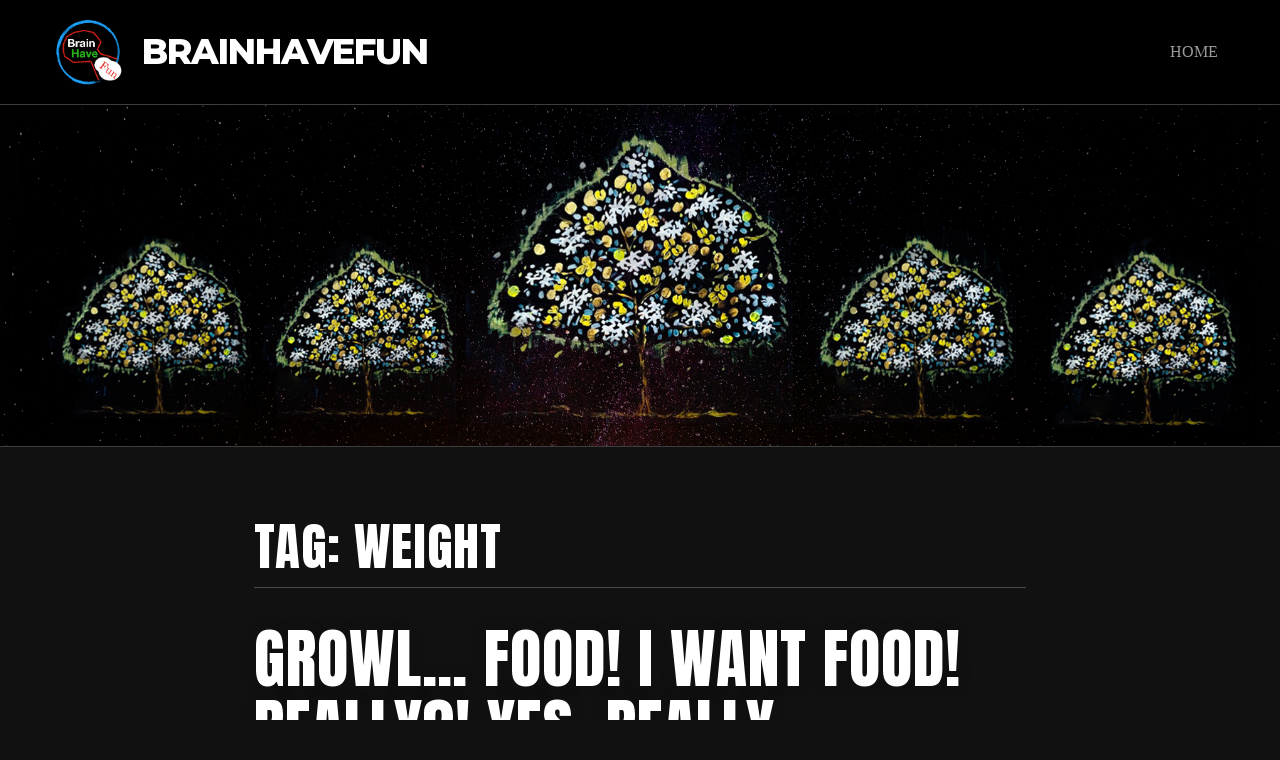

--- FILE ---
content_type: text/html; charset=UTF-8
request_url: https://brainhavefun.com/tag/weight/
body_size: 8457
content:
<!DOCTYPE html>

<html class="no-js" lang="en-US">

<head>

	<meta charset="UTF-8">
	<meta name="viewport" content="width=device-width, initial-scale=1">
	<link rel="profile" href="http://gmpg.org/xfn/11">

	<title>weight &#8211; Brainhavefun</title>
<meta name='robots' content='max-image-preview:large' />
<link rel='dns-prefetch' href='//fonts.googleapis.com' />
<link rel="alternate" type="application/rss+xml" title="Brainhavefun &raquo; Feed" href="https://brainhavefun.com/feed/" />
<link rel="alternate" type="application/rss+xml" title="Brainhavefun &raquo; Comments Feed" href="https://brainhavefun.com/comments/feed/" />
<link rel="alternate" type="application/rss+xml" title="Brainhavefun &raquo; weight Tag Feed" href="https://brainhavefun.com/tag/weight/feed/" />
<style id='wp-img-auto-sizes-contain-inline-css' type='text/css'>
img:is([sizes=auto i],[sizes^="auto," i]){contain-intrinsic-size:3000px 1500px}
/*# sourceURL=wp-img-auto-sizes-contain-inline-css */
</style>
<style id='wp-emoji-styles-inline-css' type='text/css'>

	img.wp-smiley, img.emoji {
		display: inline !important;
		border: none !important;
		box-shadow: none !important;
		height: 1em !important;
		width: 1em !important;
		margin: 0 0.07em !important;
		vertical-align: -0.1em !important;
		background: none !important;
		padding: 0 !important;
	}
/*# sourceURL=wp-emoji-styles-inline-css */
</style>
<link rel='stylesheet' id='wp-block-library-css' href='https://brainhavefun.com/wp-includes/css/dist/block-library/style.min.css?ver=7e4e5f6571037d5bae33d152a83025ad' type='text/css' media='all' />
<style id='global-styles-inline-css' type='text/css'>
:root{--wp--preset--aspect-ratio--square: 1;--wp--preset--aspect-ratio--4-3: 4/3;--wp--preset--aspect-ratio--3-4: 3/4;--wp--preset--aspect-ratio--3-2: 3/2;--wp--preset--aspect-ratio--2-3: 2/3;--wp--preset--aspect-ratio--16-9: 16/9;--wp--preset--aspect-ratio--9-16: 9/16;--wp--preset--color--black: #000000;--wp--preset--color--cyan-bluish-gray: #abb8c3;--wp--preset--color--white: #ffffff;--wp--preset--color--pale-pink: #f78da7;--wp--preset--color--vivid-red: #cf2e2e;--wp--preset--color--luminous-vivid-orange: #ff6900;--wp--preset--color--luminous-vivid-amber: #fcb900;--wp--preset--color--light-green-cyan: #7bdcb5;--wp--preset--color--vivid-green-cyan: #00d084;--wp--preset--color--pale-cyan-blue: #8ed1fc;--wp--preset--color--vivid-cyan-blue: #0693e3;--wp--preset--color--vivid-purple: #9b51e0;--wp--preset--gradient--vivid-cyan-blue-to-vivid-purple: linear-gradient(135deg,rgb(6,147,227) 0%,rgb(155,81,224) 100%);--wp--preset--gradient--light-green-cyan-to-vivid-green-cyan: linear-gradient(135deg,rgb(122,220,180) 0%,rgb(0,208,130) 100%);--wp--preset--gradient--luminous-vivid-amber-to-luminous-vivid-orange: linear-gradient(135deg,rgb(252,185,0) 0%,rgb(255,105,0) 100%);--wp--preset--gradient--luminous-vivid-orange-to-vivid-red: linear-gradient(135deg,rgb(255,105,0) 0%,rgb(207,46,46) 100%);--wp--preset--gradient--very-light-gray-to-cyan-bluish-gray: linear-gradient(135deg,rgb(238,238,238) 0%,rgb(169,184,195) 100%);--wp--preset--gradient--cool-to-warm-spectrum: linear-gradient(135deg,rgb(74,234,220) 0%,rgb(151,120,209) 20%,rgb(207,42,186) 40%,rgb(238,44,130) 60%,rgb(251,105,98) 80%,rgb(254,248,76) 100%);--wp--preset--gradient--blush-light-purple: linear-gradient(135deg,rgb(255,206,236) 0%,rgb(152,150,240) 100%);--wp--preset--gradient--blush-bordeaux: linear-gradient(135deg,rgb(254,205,165) 0%,rgb(254,45,45) 50%,rgb(107,0,62) 100%);--wp--preset--gradient--luminous-dusk: linear-gradient(135deg,rgb(255,203,112) 0%,rgb(199,81,192) 50%,rgb(65,88,208) 100%);--wp--preset--gradient--pale-ocean: linear-gradient(135deg,rgb(255,245,203) 0%,rgb(182,227,212) 50%,rgb(51,167,181) 100%);--wp--preset--gradient--electric-grass: linear-gradient(135deg,rgb(202,248,128) 0%,rgb(113,206,126) 100%);--wp--preset--gradient--midnight: linear-gradient(135deg,rgb(2,3,129) 0%,rgb(40,116,252) 100%);--wp--preset--font-size--small: 13px;--wp--preset--font-size--medium: 20px;--wp--preset--font-size--large: 36px;--wp--preset--font-size--x-large: 42px;--wp--preset--spacing--20: 0.44rem;--wp--preset--spacing--30: 0.67rem;--wp--preset--spacing--40: 1rem;--wp--preset--spacing--50: 1.5rem;--wp--preset--spacing--60: 2.25rem;--wp--preset--spacing--70: 3.38rem;--wp--preset--spacing--80: 5.06rem;--wp--preset--shadow--natural: 6px 6px 9px rgba(0, 0, 0, 0.2);--wp--preset--shadow--deep: 12px 12px 50px rgba(0, 0, 0, 0.4);--wp--preset--shadow--sharp: 6px 6px 0px rgba(0, 0, 0, 0.2);--wp--preset--shadow--outlined: 6px 6px 0px -3px rgb(255, 255, 255), 6px 6px rgb(0, 0, 0);--wp--preset--shadow--crisp: 6px 6px 0px rgb(0, 0, 0);}:where(.is-layout-flex){gap: 0.5em;}:where(.is-layout-grid){gap: 0.5em;}body .is-layout-flex{display: flex;}.is-layout-flex{flex-wrap: wrap;align-items: center;}.is-layout-flex > :is(*, div){margin: 0;}body .is-layout-grid{display: grid;}.is-layout-grid > :is(*, div){margin: 0;}:where(.wp-block-columns.is-layout-flex){gap: 2em;}:where(.wp-block-columns.is-layout-grid){gap: 2em;}:where(.wp-block-post-template.is-layout-flex){gap: 1.25em;}:where(.wp-block-post-template.is-layout-grid){gap: 1.25em;}.has-black-color{color: var(--wp--preset--color--black) !important;}.has-cyan-bluish-gray-color{color: var(--wp--preset--color--cyan-bluish-gray) !important;}.has-white-color{color: var(--wp--preset--color--white) !important;}.has-pale-pink-color{color: var(--wp--preset--color--pale-pink) !important;}.has-vivid-red-color{color: var(--wp--preset--color--vivid-red) !important;}.has-luminous-vivid-orange-color{color: var(--wp--preset--color--luminous-vivid-orange) !important;}.has-luminous-vivid-amber-color{color: var(--wp--preset--color--luminous-vivid-amber) !important;}.has-light-green-cyan-color{color: var(--wp--preset--color--light-green-cyan) !important;}.has-vivid-green-cyan-color{color: var(--wp--preset--color--vivid-green-cyan) !important;}.has-pale-cyan-blue-color{color: var(--wp--preset--color--pale-cyan-blue) !important;}.has-vivid-cyan-blue-color{color: var(--wp--preset--color--vivid-cyan-blue) !important;}.has-vivid-purple-color{color: var(--wp--preset--color--vivid-purple) !important;}.has-black-background-color{background-color: var(--wp--preset--color--black) !important;}.has-cyan-bluish-gray-background-color{background-color: var(--wp--preset--color--cyan-bluish-gray) !important;}.has-white-background-color{background-color: var(--wp--preset--color--white) !important;}.has-pale-pink-background-color{background-color: var(--wp--preset--color--pale-pink) !important;}.has-vivid-red-background-color{background-color: var(--wp--preset--color--vivid-red) !important;}.has-luminous-vivid-orange-background-color{background-color: var(--wp--preset--color--luminous-vivid-orange) !important;}.has-luminous-vivid-amber-background-color{background-color: var(--wp--preset--color--luminous-vivid-amber) !important;}.has-light-green-cyan-background-color{background-color: var(--wp--preset--color--light-green-cyan) !important;}.has-vivid-green-cyan-background-color{background-color: var(--wp--preset--color--vivid-green-cyan) !important;}.has-pale-cyan-blue-background-color{background-color: var(--wp--preset--color--pale-cyan-blue) !important;}.has-vivid-cyan-blue-background-color{background-color: var(--wp--preset--color--vivid-cyan-blue) !important;}.has-vivid-purple-background-color{background-color: var(--wp--preset--color--vivid-purple) !important;}.has-black-border-color{border-color: var(--wp--preset--color--black) !important;}.has-cyan-bluish-gray-border-color{border-color: var(--wp--preset--color--cyan-bluish-gray) !important;}.has-white-border-color{border-color: var(--wp--preset--color--white) !important;}.has-pale-pink-border-color{border-color: var(--wp--preset--color--pale-pink) !important;}.has-vivid-red-border-color{border-color: var(--wp--preset--color--vivid-red) !important;}.has-luminous-vivid-orange-border-color{border-color: var(--wp--preset--color--luminous-vivid-orange) !important;}.has-luminous-vivid-amber-border-color{border-color: var(--wp--preset--color--luminous-vivid-amber) !important;}.has-light-green-cyan-border-color{border-color: var(--wp--preset--color--light-green-cyan) !important;}.has-vivid-green-cyan-border-color{border-color: var(--wp--preset--color--vivid-green-cyan) !important;}.has-pale-cyan-blue-border-color{border-color: var(--wp--preset--color--pale-cyan-blue) !important;}.has-vivid-cyan-blue-border-color{border-color: var(--wp--preset--color--vivid-cyan-blue) !important;}.has-vivid-purple-border-color{border-color: var(--wp--preset--color--vivid-purple) !important;}.has-vivid-cyan-blue-to-vivid-purple-gradient-background{background: var(--wp--preset--gradient--vivid-cyan-blue-to-vivid-purple) !important;}.has-light-green-cyan-to-vivid-green-cyan-gradient-background{background: var(--wp--preset--gradient--light-green-cyan-to-vivid-green-cyan) !important;}.has-luminous-vivid-amber-to-luminous-vivid-orange-gradient-background{background: var(--wp--preset--gradient--luminous-vivid-amber-to-luminous-vivid-orange) !important;}.has-luminous-vivid-orange-to-vivid-red-gradient-background{background: var(--wp--preset--gradient--luminous-vivid-orange-to-vivid-red) !important;}.has-very-light-gray-to-cyan-bluish-gray-gradient-background{background: var(--wp--preset--gradient--very-light-gray-to-cyan-bluish-gray) !important;}.has-cool-to-warm-spectrum-gradient-background{background: var(--wp--preset--gradient--cool-to-warm-spectrum) !important;}.has-blush-light-purple-gradient-background{background: var(--wp--preset--gradient--blush-light-purple) !important;}.has-blush-bordeaux-gradient-background{background: var(--wp--preset--gradient--blush-bordeaux) !important;}.has-luminous-dusk-gradient-background{background: var(--wp--preset--gradient--luminous-dusk) !important;}.has-pale-ocean-gradient-background{background: var(--wp--preset--gradient--pale-ocean) !important;}.has-electric-grass-gradient-background{background: var(--wp--preset--gradient--electric-grass) !important;}.has-midnight-gradient-background{background: var(--wp--preset--gradient--midnight) !important;}.has-small-font-size{font-size: var(--wp--preset--font-size--small) !important;}.has-medium-font-size{font-size: var(--wp--preset--font-size--medium) !important;}.has-large-font-size{font-size: var(--wp--preset--font-size--large) !important;}.has-x-large-font-size{font-size: var(--wp--preset--font-size--x-large) !important;}
/*# sourceURL=global-styles-inline-css */
</style>

<style id='classic-theme-styles-inline-css' type='text/css'>
/*! This file is auto-generated */
.wp-block-button__link{color:#fff;background-color:#32373c;border-radius:9999px;box-shadow:none;text-decoration:none;padding:calc(.667em + 2px) calc(1.333em + 2px);font-size:1.125em}.wp-block-file__button{background:#32373c;color:#fff;text-decoration:none}
/*# sourceURL=/wp-includes/css/classic-themes.min.css */
</style>
<link rel='stylesheet' id='coblocks-extensions-css' href='https://brainhavefun.com/wp-content/plugins/coblocks/dist/style-coblocks-extensions.css?ver=3.1.13' type='text/css' media='all' />
<link rel='stylesheet' id='coblocks-animation-css' href='https://brainhavefun.com/wp-content/plugins/coblocks/dist/style-coblocks-animation.css?ver=2677611078ee87eb3b1c' type='text/css' media='all' />
<link rel='stylesheet' id='wp-components-css' href='https://brainhavefun.com/wp-includes/css/dist/components/style.min.css?ver=7e4e5f6571037d5bae33d152a83025ad' type='text/css' media='all' />
<link rel='stylesheet' id='godaddy-styles-css' href='https://brainhavefun.com/wp-content/plugins/coblocks/includes/Dependencies/GoDaddy/Styles/build/latest.css?ver=2.0.2' type='text/css' media='all' />
<link rel='stylesheet' id='music-lite-style-css' href='https://brainhavefun.com/wp-content/themes/music-lite/style.css?ver=1.0' type='text/css' media='all' />
<link rel='stylesheet' id='music-lite-style-conditionals-css' href='https://brainhavefun.com/wp-content/themes/music-lite/css/style-conditionals.css?ver=1.0' type='text/css' media='all' />
<link rel='stylesheet' id='music-lite-style-mobile-css' href='https://brainhavefun.com/wp-content/themes/music-lite/css/style-mobile.css?ver=1.0' type='text/css' media='all' />
<link rel='stylesheet' id='music-lite-font-awesome-css' href='https://brainhavefun.com/wp-content/themes/music-lite/css/font-awesome.css?ver=5.15.2' type='text/css' media='all' />
<link crossorigin="anonymous" rel='stylesheet' id='music-lite-fonts-css' href='//fonts.googleapis.com/css?family=Roboto%3A300%2C300i%2C400%2C400i%2C700%2C700i%7CMontserrat%3A100%2C100i%2C200%2C200i%2C300%2C300i%2C400%2C400i%2C500%2C500i%2C600%2C600i%2C700%2C700i%2C800%2C800i%2C900%2C900i%7CAnton%7CNoto+Serif%3A400%2C400i%2C700%2C700i&#038;subset=latin%2Clatin-ext&#038;ver=1.0' type='text/css' media='all' />
<style id='jetpack-global-styles-frontend-style-inline-css' type='text/css'>
:root { --font-headings: unset; --font-base: unset; --font-headings-default: -apple-system,BlinkMacSystemFont,"Segoe UI",Roboto,Oxygen-Sans,Ubuntu,Cantarell,"Helvetica Neue",sans-serif; --font-base-default: -apple-system,BlinkMacSystemFont,"Segoe UI",Roboto,Oxygen-Sans,Ubuntu,Cantarell,"Helvetica Neue",sans-serif;}
/*# sourceURL=jetpack-global-styles-frontend-style-inline-css */
</style>
<script type="text/javascript" src="https://brainhavefun.com/wp-includes/js/jquery/jquery.min.js?ver=3.7.1" id="jquery-core-js"></script>
<script type="text/javascript" src="https://brainhavefun.com/wp-includes/js/jquery/jquery-migrate.min.js?ver=3.4.1" id="jquery-migrate-js"></script>
<link rel="https://api.w.org/" href="https://brainhavefun.com/wp-json/" /><link rel="alternate" title="JSON" type="application/json" href="https://brainhavefun.com/wp-json/wp/v2/tags/44361" /><link rel="EditURI" type="application/rsd+xml" title="RSD" href="https://brainhavefun.com/xmlrpc.php?rsd" />

<meta name="generator" content="Elementor 3.25.5; features: additional_custom_breakpoints, e_optimized_control_loading; settings: css_print_method-external, google_font-enabled, font_display-auto">
			<style>
				.e-con.e-parent:nth-of-type(n+4):not(.e-lazyloaded):not(.e-no-lazyload),
				.e-con.e-parent:nth-of-type(n+4):not(.e-lazyloaded):not(.e-no-lazyload) * {
					background-image: none !important;
				}
				@media screen and (max-height: 1024px) {
					.e-con.e-parent:nth-of-type(n+3):not(.e-lazyloaded):not(.e-no-lazyload),
					.e-con.e-parent:nth-of-type(n+3):not(.e-lazyloaded):not(.e-no-lazyload) * {
						background-image: none !important;
					}
				}
				@media screen and (max-height: 640px) {
					.e-con.e-parent:nth-of-type(n+2):not(.e-lazyloaded):not(.e-no-lazyload),
					.e-con.e-parent:nth-of-type(n+2):not(.e-lazyloaded):not(.e-no-lazyload) * {
						background-image: none !important;
					}
				}
			</style>
			<!-- There is no amphtml version available for this URL. --><link rel="icon" href="https://brainhavefun.com/wp-content/uploads/2019/11/cropped-brainhavefun-circle-1-32x32.png" sizes="32x32" />
<link rel="icon" href="https://brainhavefun.com/wp-content/uploads/2019/11/cropped-brainhavefun-circle-1-192x192.png" sizes="192x192" />
<link rel="apple-touch-icon" href="https://brainhavefun.com/wp-content/uploads/2019/11/cropped-brainhavefun-circle-1-180x180.png" />
<meta name="msapplication-TileImage" content="https://brainhavefun.com/wp-content/uploads/2019/11/cropped-brainhavefun-circle-1-270x270.png" />

	<style>

	#wrapper .post-area {
		background-color: #111111 ;
	}

	.wp-custom-header {
					background-image: url('https://brainhavefun.com/wp-content/uploads/2020/05/BHF-Tree.01.jpg');
			}

	#wrapper .site-title {
			}

	#wrapper .site-description {
		position: absolute;
			left: -9999px;
			margin: 0px;
			padding: 0px;	}

	</style>

	
</head>

<body class="archive tag tag-weight tag-44361 wp-custom-logo wp-embed-responsive wp-theme-music-lite music-lite-has-logo music-lite-not-home-page music-lite-logo-left music-lite-desc-center music-lite-desc-active music-lite-header-active music-lite-header-video-inactive music-lite-sidebar-1 music-lite-sidebar-active music-lite-background-image elementor-default elementor-kit-2080">


<!-- BEGIN #wrapper -->
<div id="wrapper">

	<!-- BEGIN #header -->
	<div id="header">

		<!-- BEGIN #nav-bar -->
		<div id="nav-bar">

			
			<!-- BEGIN .flex-row -->
			<div class="flex-row">

				<!-- BEGIN .site-logo -->
				<div class="site-logo">

											<a href="https://brainhavefun.com/" class="custom-logo-link" rel="home"><img fetchpriority="high" width="462" height="462" src="https://brainhavefun.com/wp-content/uploads/2019/11/cropped-brainhavefun-small-3.png" class="custom-logo" alt="Brainhavefun" decoding="async" srcset="https://brainhavefun.com/wp-content/uploads/2019/11/cropped-brainhavefun-small-3.png 462w, https://brainhavefun.com/wp-content/uploads/2019/11/cropped-brainhavefun-small-3-300x300.png 300w, https://brainhavefun.com/wp-content/uploads/2019/11/cropped-brainhavefun-small-3-150x150.png 150w, https://brainhavefun.com/wp-content/uploads/2019/11/cropped-brainhavefun-small-3-400x400.png 400w, https://brainhavefun.com/wp-content/uploads/2019/11/cropped-brainhavefun-small-3-200x200.png 200w" sizes="(max-width: 462px) 100vw, 462px" /></a>					
											<p class="site-title">
							<a href="https://brainhavefun.com/" rel="home">Brainhavefun</a>
						</p>
					
				<!-- END .site-logo -->
				</div>

			
				<!-- BEGIN #navigation -->
				<nav id="navigation" class="navigation-main">

					<div class="menu-menu-1-container"><ul id="menu-menu-1" class="menu"><li id="menu-item-1985" class="menu-item menu-item-type-custom menu-item-object-custom menu-item-home menu-item-1985"><a href="http://brainhavefun.com/">Home</a></li>
</ul></div>
				<!-- END #navigation -->
				</nav>

				<button id="menu-toggle" class="menu-toggle" href="#sidr">
					<svg class="icon-menu-open" version="1.1" id="icon-open" xmlns="http://www.w3.org/2000/svg" xmlns:xlink="http://www.w3.org/1999/xlink" x="0px" y="0px"
						 width="24px" height="24px" viewBox="0 0 24 24" enable-background="new 0 0 24 24" xml:space="preserve">
						<rect y="2" width="24" height="2"/>
						<rect y="11" width="24" height="2"/>
						<rect y="20" width="24" height="2"/>
					</svg>
					<svg class="icon-menu-close" version="1.1" id="icon-close" xmlns="http://www.w3.org/2000/svg" xmlns:xlink="http://www.w3.org/1999/xlink" x="0px" y="0px" width="24px" height="24px" viewBox="0 0 24 24" enable-background="new 0 0 24 24" xml:space="preserve">
						<rect x="0" y="11" transform="matrix(-0.7071 -0.7071 0.7071 -0.7071 12 28.9706)" width="24" height="2"/>
						<rect x="0" y="11" transform="matrix(-0.7071 0.7071 -0.7071 -0.7071 28.9706 12)" width="24" height="2"/>
					</svg>
				</button>

			
			<!-- END .flex-row -->
			</div>

		<!-- END #nav-bar -->
		</div>

		
		<!-- BEGIN #custom-header -->
		<div id="custom-header">

			<!-- BEGIN .row -->
			<div class="row">

				<div id="masthead" class="vertical-center">

									<p class="site-description">
						Together we can do better					</p>
				
				</div>

				<div id="wp-custom-header" class="wp-custom-header"><img src="https://brainhavefun.com/wp-content/uploads/2020/05/BHF-Tree.01.jpg" width="1800" height="480" alt="" srcset="https://brainhavefun.com/wp-content/uploads/2020/05/BHF-Tree.01.jpg 1800w, https://brainhavefun.com/wp-content/uploads/2020/05/BHF-Tree.01-300x80.jpg 300w, https://brainhavefun.com/wp-content/uploads/2020/05/BHF-Tree.01-1024x273.jpg 1024w, https://brainhavefun.com/wp-content/uploads/2020/05/BHF-Tree.01-768x205.jpg 768w, https://brainhavefun.com/wp-content/uploads/2020/05/BHF-Tree.01-1536x410.jpg 1536w, https://brainhavefun.com/wp-content/uploads/2020/05/BHF-Tree.01-1200x320.jpg 1200w" sizes="(max-width: 1800px) 100vw, 1800px" decoding="async" /></div>
			<!-- END .row -->
			</div>

		<!-- END #custom-header -->
		</div>

		
	<!-- END #header -->
	</div>

	<!-- BEGIN .container -->
	<div class="container">

<!-- BEGIN .post class -->
<div class="post-1439 post type-post status-publish format-standard hentry category-brain-have-fun tag-beach tag-bikini tag-body tag-connection tag-food tag-growl tag-health tag-hungry tag-kick tag-mind tag-stomach tag-summer tag-wait tag-weight" id="post-1439">

	<!-- BEGIN .row -->
	<div class="row">

		<!-- BEGIN .content -->
		<div class="content">

		
			<!-- BEGIN .sixteen columns -->
			<div class="sixteen columns">
				
				<!-- BEGIN .post-area no-sidebar -->
				<div id="infinite-container" class="post-area no-sidebar">

					

	<h1 class="archive-title">Tag: <span>weight</span></h1>


	<!-- BEGIN .post class -->
	<div class="archive-holder post-1439 post type-post status-publish format-standard hentry category-brain-have-fun tag-beach tag-bikini tag-body tag-connection tag-food tag-growl tag-health tag-hungry tag-kick tag-mind tag-stomach tag-summer tag-wait tag-weight" id="post-1439">

		<!-- BEGIN .article -->
		<article class="article">

			<h2 class="headline"><a href="https://brainhavefun.com/2015/06/04/growl-food-i-want-food-really-yes-really/" rel="bookmark">Growl&#8230; Food! I want food!  Really?! Yes, really.</a></h2>

			
			<!-- BEGIN .post-meta -->
			<div class="post-meta">

				<div class="post-author">
					<p><em>by</em> <a href="https://brainhavefun.com/author/twinshavefun/" title="Posts by TwinsHaveFun: Math, Well-being and Parenting" rel="author">TwinsHaveFun: Math, Well-being and Parenting</a> <span class="author-avatar"><img alt='' src='https://secure.gravatar.com/avatar/aab69834d3c2f060af8acb56e3644b1d00d6bf6dce34d34903a817a607b84afb?s=28&#038;d=identicon&#038;r=g' srcset='https://secure.gravatar.com/avatar/aab69834d3c2f060af8acb56e3644b1d00d6bf6dce34d34903a817a607b84afb?s=56&#038;d=identicon&#038;r=g 2x' class='avatar avatar-28 photo' height='28' width='28' decoding='async'/></span></p>
				</div>

				<div class="post-date">
					<p class="align-left">
						<span class="meta-prep meta-prep-author">Updated:</span> <a href="https://brainhavefun.com/2015/06/04/growl-food-i-want-food-really-yes-really/" title="2:15 pm" rel="bookmark"><span class="entry-date">June 4, 2015</span></a>					</p>
											<p class="align-right">
							<a href="https://brainhavefun.com/2015/06/04/growl-food-i-want-food-really-yes-really/#comments">Leave a Comment</a>
						</p>
									</div>

			<!-- END .post-meta -->
			</div>

			<p>The teacher at the Meditation Center where I practice shared that he was happy/relieved to &#8220;get the signal&#8221; from his stomach cuing his hunger. He shared that he was waiting for it and he had noticed earlier that it had been awhile since he ate. Because I am on a health kick recently, in preparation &hellip; </p>
<p class="link-more"><a href="https://brainhavefun.com/2015/06/04/growl-food-i-want-food-really-yes-really/" class="more-link">Continue reading<span class="screen-reader-text"> &#8220;Growl&#8230; Food! I want food!  Really?! Yes, really.&#8221;</span></a></p>

			
				<!-- BEGIN .post-meta -->
				<div class="post-meta">

					<!-- BEGIN .post-taxonomy -->
					<div class="post-taxonomy">

						<p class="align-left">Category: <a href="https://brainhavefun.com/category/brain-have-fun/" rel="category tag">Brain Have Fun</a><p>
													<p class="align-right">Tags: <a href="https://brainhavefun.com/tag/beach/" rel="tag">beach</a>, <a href="https://brainhavefun.com/tag/bikini/" rel="tag">bikini</a>, <a href="https://brainhavefun.com/tag/body/" rel="tag">body</a>, <a href="https://brainhavefun.com/tag/connection/" rel="tag">connection</a>, <a href="https://brainhavefun.com/tag/food/" rel="tag">food</a>, <a href="https://brainhavefun.com/tag/growl/" rel="tag">growl</a>, <a href="https://brainhavefun.com/tag/health/" rel="tag">health</a>, <a href="https://brainhavefun.com/tag/hungry/" rel="tag">hungry</a>, <a href="https://brainhavefun.com/tag/kick/" rel="tag">kick</a>, <a href="https://brainhavefun.com/tag/mind/" rel="tag">mind</a>, <a href="https://brainhavefun.com/tag/stomach/" rel="tag">stomach</a>, <a href="https://brainhavefun.com/tag/summer/" rel="tag">summer</a>, <a href="https://brainhavefun.com/tag/wait/" rel="tag">wait</a>, <a href="https://brainhavefun.com/tag/weight/" rel="tag">weight</a></p>
						
					<!-- END .post-taxonomy -->
					</div>

				<!-- END .post-meta -->
				</div>

			
		<!-- END .article -->
		</article>

	<!-- END .post class -->
	</div>




				<!-- END .post-area no-sidebar -->
				</div>

			<!-- END .sixteen columns -->
			</div>

		
		<!-- END .content -->
		</div>

	<!-- END .row -->
	</div>

<!-- END .post class -->
</div>


<!-- END .container -->
</div>


<!-- BEGIN .footer -->
<div class="footer">

	
	<!-- BEGIN .row -->
	<div class="row">

		<!-- BEGIN .footer-information -->
		<div class="footer-information">

			<!-- BEGIN .content -->
			<div class="content">

				<div class="align-center">

					<p>Copyright &copy; 2026 &middot; All Rights Reserved &middot; Brainhavefun</p>

					<p>Music Lite by <a href="http://organicthemes.com/">Organic Themes</a></p>

				</div>

			<!-- END .content -->
			</div>

		<!-- END .footer-information -->
		</div>

	<!-- END .row -->
	</div>

<!-- END .footer -->
</div>


<!-- END #wrapper -->
</div>

<script type="speculationrules">
{"prefetch":[{"source":"document","where":{"and":[{"href_matches":"/*"},{"not":{"href_matches":["/wp-*.php","/wp-admin/*","/wp-content/uploads/*","/wp-content/*","/wp-content/plugins/*","/wp-content/themes/music-lite/*","/*\\?(.+)"]}},{"not":{"selector_matches":"a[rel~=\"nofollow\"]"}},{"not":{"selector_matches":".no-prefetch, .no-prefetch a"}}]},"eagerness":"conservative"}]}
</script>
			<script type='text/javascript'>
				const lazyloadRunObserver = () => {
					const lazyloadBackgrounds = document.querySelectorAll( `.e-con.e-parent:not(.e-lazyloaded)` );
					const lazyloadBackgroundObserver = new IntersectionObserver( ( entries ) => {
						entries.forEach( ( entry ) => {
							if ( entry.isIntersecting ) {
								let lazyloadBackground = entry.target;
								if( lazyloadBackground ) {
									lazyloadBackground.classList.add( 'e-lazyloaded' );
								}
								lazyloadBackgroundObserver.unobserve( entry.target );
							}
						});
					}, { rootMargin: '200px 0px 200px 0px' } );
					lazyloadBackgrounds.forEach( ( lazyloadBackground ) => {
						lazyloadBackgroundObserver.observe( lazyloadBackground );
					} );
				};
				const events = [
					'DOMContentLoaded',
					'elementor/lazyload/observe',
				];
				events.forEach( ( event ) => {
					document.addEventListener( event, lazyloadRunObserver );
				} );
			</script>
			<script type="text/javascript" src="https://brainhavefun.com/wp-content/plugins/coblocks/dist/js/coblocks-animation.js?ver=3.1.13" id="coblocks-animation-js"></script>
<script type="text/javascript" src="https://brainhavefun.com/wp-includes/js/hoverIntent.min.js?ver=1.10.2" id="hoverIntent-js"></script>
<script type="text/javascript" src="https://brainhavefun.com/wp-content/themes/music-lite/js/jquery.sidr.js?ver=1.0" id="jquery-sidr-js"></script>
<script type="text/javascript" src="https://brainhavefun.com/wp-content/themes/music-lite/js/jquery.fitvids.js?ver=1.0" id="jquery-fitvids-js"></script>
<script type="text/javascript" src="https://brainhavefun.com/wp-content/themes/music-lite/js/jquery.bgBrightness.js?ver=1.0" id="jquery-bg-brightness-js"></script>
<script type="text/javascript" src="https://brainhavefun.com/wp-includes/js/imagesloaded.min.js?ver=5.0.0" id="imagesloaded-js"></script>
<script type="text/javascript" src="https://brainhavefun.com/wp-includes/js/masonry.min.js?ver=4.2.2" id="masonry-js"></script>
<script type="text/javascript" src="https://brainhavefun.com/wp-content/themes/music-lite/js/jquery.custom.js?ver=1.0" id="music-lite-custom-js"></script>
<script id="wp-emoji-settings" type="application/json">
{"baseUrl":"https://s.w.org/images/core/emoji/17.0.2/72x72/","ext":".png","svgUrl":"https://s.w.org/images/core/emoji/17.0.2/svg/","svgExt":".svg","source":{"concatemoji":"https://brainhavefun.com/wp-includes/js/wp-emoji-release.min.js?ver=7e4e5f6571037d5bae33d152a83025ad"}}
</script>
<script type="module">
/* <![CDATA[ */
/*! This file is auto-generated */
const a=JSON.parse(document.getElementById("wp-emoji-settings").textContent),o=(window._wpemojiSettings=a,"wpEmojiSettingsSupports"),s=["flag","emoji"];function i(e){try{var t={supportTests:e,timestamp:(new Date).valueOf()};sessionStorage.setItem(o,JSON.stringify(t))}catch(e){}}function c(e,t,n){e.clearRect(0,0,e.canvas.width,e.canvas.height),e.fillText(t,0,0);t=new Uint32Array(e.getImageData(0,0,e.canvas.width,e.canvas.height).data);e.clearRect(0,0,e.canvas.width,e.canvas.height),e.fillText(n,0,0);const a=new Uint32Array(e.getImageData(0,0,e.canvas.width,e.canvas.height).data);return t.every((e,t)=>e===a[t])}function p(e,t){e.clearRect(0,0,e.canvas.width,e.canvas.height),e.fillText(t,0,0);var n=e.getImageData(16,16,1,1);for(let e=0;e<n.data.length;e++)if(0!==n.data[e])return!1;return!0}function u(e,t,n,a){switch(t){case"flag":return n(e,"\ud83c\udff3\ufe0f\u200d\u26a7\ufe0f","\ud83c\udff3\ufe0f\u200b\u26a7\ufe0f")?!1:!n(e,"\ud83c\udde8\ud83c\uddf6","\ud83c\udde8\u200b\ud83c\uddf6")&&!n(e,"\ud83c\udff4\udb40\udc67\udb40\udc62\udb40\udc65\udb40\udc6e\udb40\udc67\udb40\udc7f","\ud83c\udff4\u200b\udb40\udc67\u200b\udb40\udc62\u200b\udb40\udc65\u200b\udb40\udc6e\u200b\udb40\udc67\u200b\udb40\udc7f");case"emoji":return!a(e,"\ud83e\u1fac8")}return!1}function f(e,t,n,a){let r;const o=(r="undefined"!=typeof WorkerGlobalScope&&self instanceof WorkerGlobalScope?new OffscreenCanvas(300,150):document.createElement("canvas")).getContext("2d",{willReadFrequently:!0}),s=(o.textBaseline="top",o.font="600 32px Arial",{});return e.forEach(e=>{s[e]=t(o,e,n,a)}),s}function r(e){var t=document.createElement("script");t.src=e,t.defer=!0,document.head.appendChild(t)}a.supports={everything:!0,everythingExceptFlag:!0},new Promise(t=>{let n=function(){try{var e=JSON.parse(sessionStorage.getItem(o));if("object"==typeof e&&"number"==typeof e.timestamp&&(new Date).valueOf()<e.timestamp+604800&&"object"==typeof e.supportTests)return e.supportTests}catch(e){}return null}();if(!n){if("undefined"!=typeof Worker&&"undefined"!=typeof OffscreenCanvas&&"undefined"!=typeof URL&&URL.createObjectURL&&"undefined"!=typeof Blob)try{var e="postMessage("+f.toString()+"("+[JSON.stringify(s),u.toString(),c.toString(),p.toString()].join(",")+"));",a=new Blob([e],{type:"text/javascript"});const r=new Worker(URL.createObjectURL(a),{name:"wpTestEmojiSupports"});return void(r.onmessage=e=>{i(n=e.data),r.terminate(),t(n)})}catch(e){}i(n=f(s,u,c,p))}t(n)}).then(e=>{for(const n in e)a.supports[n]=e[n],a.supports.everything=a.supports.everything&&a.supports[n],"flag"!==n&&(a.supports.everythingExceptFlag=a.supports.everythingExceptFlag&&a.supports[n]);var t;a.supports.everythingExceptFlag=a.supports.everythingExceptFlag&&!a.supports.flag,a.supports.everything||((t=a.source||{}).concatemoji?r(t.concatemoji):t.wpemoji&&t.twemoji&&(r(t.twemoji),r(t.wpemoji)))});
//# sourceURL=https://brainhavefun.com/wp-includes/js/wp-emoji-loader.min.js
/* ]]> */
</script>

</body>
</html>


--- FILE ---
content_type: text/javascript
request_url: https://brainhavefun.com/wp-content/themes/music-lite/js/jquery.custom.js?ver=1.0
body_size: 929
content:
( function( $ ) {

	'use strict';

	function removeNoJsClass() {
		$( 'html:first' ).removeClass( 'no-js' );
	}

	/* Sidr Menu ---------------------*/
	function sidrMenu() {
		if ($("body.music-lite-logo-right")[0]) {
			$('#menu-toggle').sidr({
				name: 'side-menu',
				side: 'left', // By default
				source: '#navigation'
			});
		} else {
			$('#menu-toggle').sidr({
				name: 'side-menu',
				side: 'right', // By default
				source: '#navigation'
			});
		}
	}

	/* Submenu Offset Fix ---------------------*/
	function menuOffset() {
		// Fix menu if off screen.
		var mainWindowWidth = $(window).width() + 180;

		$('#navigation ul.menu li.menu-item-has-children').mouseover(function() {

			// Checks if second level menu exist.
			var subMenuExist = $(this).find('.sub-menu').length;

			if ( subMenuExist > 0 ) {
				var subMenuWidth = $(this).find('.sub-menu').width();
				var subMenuOffset = $(this).find('.sub-menu').parent().offset().left + subMenuWidth;

				// If sub menu is off screen, give new position.
				if ( (subMenuOffset + subMenuWidth) > mainWindowWidth ) {
					var newSubMenuPosition = subMenuWidth;
					$(this).find('ul.sub-menu').css({
						right: 0,
						left: 'auto',
					});
					$(this).find('ul.sub-menu ul.sub-menu').css({
						left: -newSubMenuPosition - 24,
						right: 'auto',
					});
				}
			}
		});

	}

	/* BG Brightness Detection ---------------------*/
	function brightnessSetup() {
		if ( $('.banner-img').length ) {
			$('.banner-img').bgBrightness();
		}
		if ( $('.wp-custom-header').length ) {
			$('.wp-custom-header').bgBrightness();
		}
		if ( $('.post-area').length ) {
			$('.post-area').bgBrightness();
		}
		if ( $('.sidebar').length ) {
			$('.sidebar').bgBrightness();
		}
		$('#nav-bar').bgBrightness();
		$('.footer').bgBrightness();
	}

	function modifyPosts() {

		/* Toggle Mobile Menu Icon ---------------------*/
		$('.menu-toggle').on('click touchstart', function() {
			$('.icon-menu-open').toggle();
			$('.icon-menu-close').toggle();
		});

		/* Insert Line Break Before More Links ---------------------*/
		$('<br />').insertBefore('p a.more-link');

		/* Animate Page Scroll ---------------------*/
		$(".scroll").click(function(event){
			event.preventDefault();
			$('html,body').animate({scrollTop:$(this.hash).offset().top}, 500);
		});

		/* Fit Vids ---------------------*/
		$('.content').fitVids();

	}

	$( document )
	.ready( removeNoJsClass )
	.ready( sidrMenu )
	.ready( menuOffset )
	.ready( brightnessSetup )
	.ready( modifyPosts )
	.on( 'post-load', modifyPosts );

})( jQuery );
